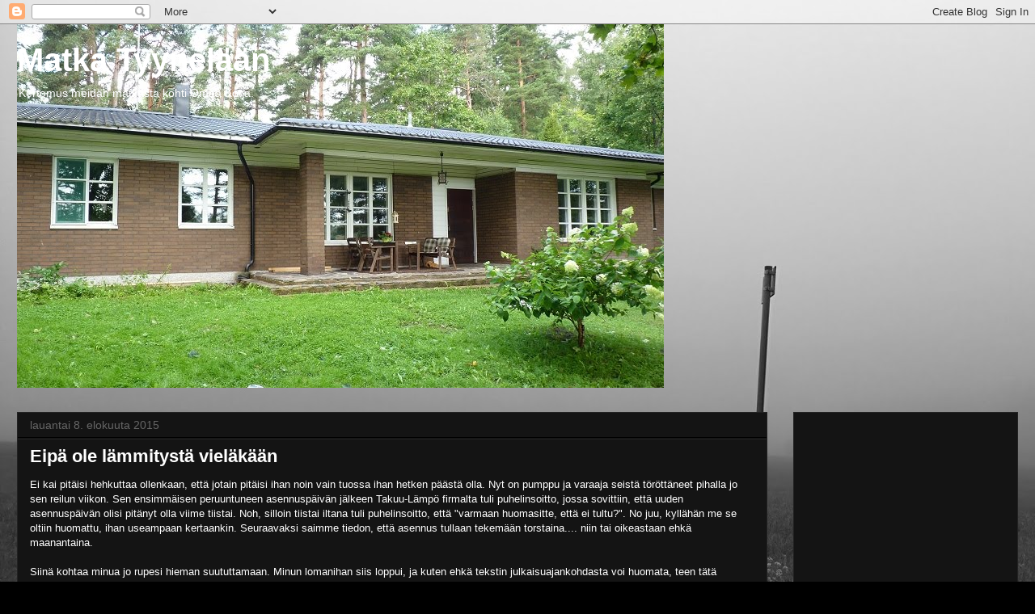

--- FILE ---
content_type: text/html; charset=UTF-8
request_url: https://remppala.blogspot.com/2015/08/eipa-ole-lammitysta-vielakaan.html
body_size: 17552
content:
<!DOCTYPE html>
<html class='v2' dir='ltr' lang='fi'>
<head>
<link href='https://www.blogger.com/static/v1/widgets/335934321-css_bundle_v2.css' rel='stylesheet' type='text/css'/>
<meta content='width=1100' name='viewport'/>
<meta content='text/html; charset=UTF-8' http-equiv='Content-Type'/>
<meta content='blogger' name='generator'/>
<link href='https://remppala.blogspot.com/favicon.ico' rel='icon' type='image/x-icon'/>
<link href='http://remppala.blogspot.com/2015/08/eipa-ole-lammitysta-vielakaan.html' rel='canonical'/>
<link rel="alternate" type="application/atom+xml" title="Matka Tyynelään - Atom" href="https://remppala.blogspot.com/feeds/posts/default" />
<link rel="alternate" type="application/rss+xml" title="Matka Tyynelään - RSS" href="https://remppala.blogspot.com/feeds/posts/default?alt=rss" />
<link rel="service.post" type="application/atom+xml" title="Matka Tyynelään - Atom" href="https://www.blogger.com/feeds/592832589721857951/posts/default" />

<link rel="alternate" type="application/atom+xml" title="Matka Tyynelään - Atom" href="https://remppala.blogspot.com/feeds/5045438350943986587/comments/default" />
<!--Can't find substitution for tag [blog.ieCssRetrofitLinks]-->
<link href='https://blogger.googleusercontent.com/img/b/R29vZ2xl/AVvXsEgfv4jhQ5icyHaT8iJZflbBu2_OP649PM6BKoMqEWn_dKif5yJNXnwE6LQ-Wb6Xxr2mpVCsVIxFtCy57_cukkkSih8TFny0zMIZforB1rwEb6ss8YI7eaGst_nEjNcqYuq_OBLbt1Zd71w/s320/k%25C3%25A4yt%25C3%25A4v%25C3%25A4natura.jpg' rel='image_src'/>
<meta content='http://remppala.blogspot.com/2015/08/eipa-ole-lammitysta-vielakaan.html' property='og:url'/>
<meta content='Eipä ole lämmitystä vieläkään' property='og:title'/>
<meta content='Ei kai pitäisi hehkuttaa ollenkaan, että jotain pitäisi ihan noin vain tuossa ihan hetken päästä olla. Nyt on pumppu ja varaaja seistä töröt...' property='og:description'/>
<meta content='https://blogger.googleusercontent.com/img/b/R29vZ2xl/AVvXsEgfv4jhQ5icyHaT8iJZflbBu2_OP649PM6BKoMqEWn_dKif5yJNXnwE6LQ-Wb6Xxr2mpVCsVIxFtCy57_cukkkSih8TFny0zMIZforB1rwEb6ss8YI7eaGst_nEjNcqYuq_OBLbt1Zd71w/w1200-h630-p-k-no-nu/k%25C3%25A4yt%25C3%25A4v%25C3%25A4natura.jpg' property='og:image'/>
<title>Matka Tyynelään: Eipä ole lämmitystä vieläkään</title>
<style id='page-skin-1' type='text/css'><!--
/*
-----------------------------------------------
Blogger Template Style
Name:     Awesome Inc.
Designer: Tina Chen
URL:      tinachen.org
----------------------------------------------- */
/* Content
----------------------------------------------- */
body {
font: normal normal 13px Arial, Tahoma, Helvetica, FreeSans, sans-serif;
color: #ffffff;
background: #000000 url(//1.bp.blogspot.com/-h-YYWfbQrRI/WhGGoIDh-PI/AAAAAAAAL3E/ug9oXMloeJszDAlt4zh9a5wm5utAhhYGwCK4BGAYYCw/s1600/IMG_20170606_080110.jpg) repeat scroll top left;
}
html body .content-outer {
min-width: 0;
max-width: 100%;
width: 100%;
}
a:link {
text-decoration: none;
color: #888888;
}
a:visited {
text-decoration: none;
color: #444444;
}
a:hover {
text-decoration: underline;
color: #cccccc;
}
.body-fauxcolumn-outer .cap-top {
position: absolute;
z-index: 1;
height: 276px;
width: 100%;
background: transparent none repeat-x scroll top left;
_background-image: none;
}
/* Columns
----------------------------------------------- */
.content-inner {
padding: 0;
}
.header-inner .section {
margin: 0 16px;
}
.tabs-inner .section {
margin: 0 16px;
}
.main-inner {
padding-top: 30px;
}
.main-inner .column-center-inner,
.main-inner .column-left-inner,
.main-inner .column-right-inner {
padding: 0 5px;
}
*+html body .main-inner .column-center-inner {
margin-top: -30px;
}
#layout .main-inner .column-center-inner {
margin-top: 0;
}
/* Header
----------------------------------------------- */
.header-outer {
margin: 0 0 0 0;
background: transparent none repeat scroll 0 0;
}
.Header h1 {
font: normal bold 40px Arial, Tahoma, Helvetica, FreeSans, sans-serif;
color: #ffffff;
text-shadow: 0 0 -1px #000000;
}
.Header h1 a {
color: #ffffff;
}
.Header .description {
font: normal normal 14px Arial, Tahoma, Helvetica, FreeSans, sans-serif;
color: #ffffff;
}
.header-inner .Header .titlewrapper,
.header-inner .Header .descriptionwrapper {
padding-left: 0;
padding-right: 0;
margin-bottom: 0;
}
.header-inner .Header .titlewrapper {
padding-top: 22px;
}
/* Tabs
----------------------------------------------- */
.tabs-outer {
overflow: hidden;
position: relative;
background: #141414 none repeat scroll 0 0;
}
#layout .tabs-outer {
overflow: visible;
}
.tabs-cap-top, .tabs-cap-bottom {
position: absolute;
width: 100%;
border-top: 1px solid #222222;
}
.tabs-cap-bottom {
bottom: 0;
}
.tabs-inner .widget li a {
display: inline-block;
margin: 0;
padding: .6em 1.5em;
font: normal bold 14px Arial, Tahoma, Helvetica, FreeSans, sans-serif;
color: #ffffff;
border-top: 1px solid #222222;
border-bottom: 1px solid #222222;
border-left: 1px solid #222222;
height: 16px;
line-height: 16px;
}
.tabs-inner .widget li:last-child a {
border-right: 1px solid #222222;
}
.tabs-inner .widget li.selected a, .tabs-inner .widget li a:hover {
background: #444444 none repeat-x scroll 0 -100px;
color: #ffffff;
}
/* Headings
----------------------------------------------- */
h2 {
font: normal bold 14px Arial, Tahoma, Helvetica, FreeSans, sans-serif;
color: #ffffff;
}
/* Widgets
----------------------------------------------- */
.main-inner .section {
margin: 0 27px;
padding: 0;
}
.main-inner .column-left-outer,
.main-inner .column-right-outer {
margin-top: 0;
}
#layout .main-inner .column-left-outer,
#layout .main-inner .column-right-outer {
margin-top: 0;
}
.main-inner .column-left-inner,
.main-inner .column-right-inner {
background: transparent none repeat 0 0;
-moz-box-shadow: 0 0 0 rgba(0, 0, 0, .2);
-webkit-box-shadow: 0 0 0 rgba(0, 0, 0, .2);
-goog-ms-box-shadow: 0 0 0 rgba(0, 0, 0, .2);
box-shadow: 0 0 0 rgba(0, 0, 0, .2);
-moz-border-radius: 0;
-webkit-border-radius: 0;
-goog-ms-border-radius: 0;
border-radius: 0;
}
#layout .main-inner .column-left-inner,
#layout .main-inner .column-right-inner {
margin-top: 0;
}
.sidebar .widget {
font: normal normal 14px Arial, Tahoma, Helvetica, FreeSans, sans-serif;
color: #ffffff;
}
.sidebar .widget a:link {
color: #888888;
}
.sidebar .widget a:visited {
color: #444444;
}
.sidebar .widget a:hover {
color: #cccccc;
}
.sidebar .widget h2 {
text-shadow: 0 0 -1px #000000;
}
.main-inner .widget {
background-color: #141414;
border: 1px solid #222222;
padding: 0 15px 15px;
margin: 20px -16px;
-moz-box-shadow: 0 0 0 rgba(0, 0, 0, .2);
-webkit-box-shadow: 0 0 0 rgba(0, 0, 0, .2);
-goog-ms-box-shadow: 0 0 0 rgba(0, 0, 0, .2);
box-shadow: 0 0 0 rgba(0, 0, 0, .2);
-moz-border-radius: 0;
-webkit-border-radius: 0;
-goog-ms-border-radius: 0;
border-radius: 0;
}
.main-inner .widget h2 {
margin: 0 -15px;
padding: .6em 15px .5em;
border-bottom: 1px solid #000000;
}
.footer-inner .widget h2 {
padding: 0 0 .4em;
border-bottom: 1px solid #000000;
}
.main-inner .widget h2 + div, .footer-inner .widget h2 + div {
border-top: 1px solid #222222;
padding-top: 8px;
}
.main-inner .widget .widget-content {
margin: 0 -15px;
padding: 7px 15px 0;
}
.main-inner .widget ul, .main-inner .widget #ArchiveList ul.flat {
margin: -8px -15px 0;
padding: 0;
list-style: none;
}
.main-inner .widget #ArchiveList {
margin: -8px 0 0;
}
.main-inner .widget ul li, .main-inner .widget #ArchiveList ul.flat li {
padding: .5em 15px;
text-indent: 0;
color: #666666;
border-top: 1px solid #222222;
border-bottom: 1px solid #000000;
}
.main-inner .widget #ArchiveList ul li {
padding-top: .25em;
padding-bottom: .25em;
}
.main-inner .widget ul li:first-child, .main-inner .widget #ArchiveList ul.flat li:first-child {
border-top: none;
}
.main-inner .widget ul li:last-child, .main-inner .widget #ArchiveList ul.flat li:last-child {
border-bottom: none;
}
.post-body {
position: relative;
}
.main-inner .widget .post-body ul {
padding: 0 2.5em;
margin: .5em 0;
list-style: disc;
}
.main-inner .widget .post-body ul li {
padding: 0.25em 0;
margin-bottom: .25em;
color: #ffffff;
border: none;
}
.footer-inner .widget ul {
padding: 0;
list-style: none;
}
.widget .zippy {
color: #666666;
}
/* Posts
----------------------------------------------- */
body .main-inner .Blog {
padding: 0;
margin-bottom: 1em;
background-color: transparent;
border: none;
-moz-box-shadow: 0 0 0 rgba(0, 0, 0, 0);
-webkit-box-shadow: 0 0 0 rgba(0, 0, 0, 0);
-goog-ms-box-shadow: 0 0 0 rgba(0, 0, 0, 0);
box-shadow: 0 0 0 rgba(0, 0, 0, 0);
}
.main-inner .section:last-child .Blog:last-child {
padding: 0;
margin-bottom: 1em;
}
.main-inner .widget h2.date-header {
margin: 0 -15px 1px;
padding: 0 0 0 0;
font: normal normal 14px Arial, Tahoma, Helvetica, FreeSans, sans-serif;
color: #666666;
background: transparent none no-repeat scroll top left;
border-top: 0 solid #222222;
border-bottom: 1px solid #000000;
-moz-border-radius-topleft: 0;
-moz-border-radius-topright: 0;
-webkit-border-top-left-radius: 0;
-webkit-border-top-right-radius: 0;
border-top-left-radius: 0;
border-top-right-radius: 0;
position: static;
bottom: 100%;
right: 15px;
text-shadow: 0 0 -1px #000000;
}
.main-inner .widget h2.date-header span {
font: normal normal 14px Arial, Tahoma, Helvetica, FreeSans, sans-serif;
display: block;
padding: .5em 15px;
border-left: 0 solid #222222;
border-right: 0 solid #222222;
}
.date-outer {
position: relative;
margin: 30px 0 20px;
padding: 0 15px;
background-color: #141414;
border: 1px solid #222222;
-moz-box-shadow: 0 0 0 rgba(0, 0, 0, .2);
-webkit-box-shadow: 0 0 0 rgba(0, 0, 0, .2);
-goog-ms-box-shadow: 0 0 0 rgba(0, 0, 0, .2);
box-shadow: 0 0 0 rgba(0, 0, 0, .2);
-moz-border-radius: 0;
-webkit-border-radius: 0;
-goog-ms-border-radius: 0;
border-radius: 0;
}
.date-outer:first-child {
margin-top: 0;
}
.date-outer:last-child {
margin-bottom: 20px;
-moz-border-radius-bottomleft: 0;
-moz-border-radius-bottomright: 0;
-webkit-border-bottom-left-radius: 0;
-webkit-border-bottom-right-radius: 0;
-goog-ms-border-bottom-left-radius: 0;
-goog-ms-border-bottom-right-radius: 0;
border-bottom-left-radius: 0;
border-bottom-right-radius: 0;
}
.date-posts {
margin: 0 -15px;
padding: 0 15px;
clear: both;
}
.post-outer, .inline-ad {
border-top: 1px solid #222222;
margin: 0 -15px;
padding: 15px 15px;
}
.post-outer {
padding-bottom: 10px;
}
.post-outer:first-child {
padding-top: 0;
border-top: none;
}
.post-outer:last-child, .inline-ad:last-child {
border-bottom: none;
}
.post-body {
position: relative;
}
.post-body img {
padding: 8px;
background: #222222;
border: 1px solid transparent;
-moz-box-shadow: 0 0 0 rgba(0, 0, 0, .2);
-webkit-box-shadow: 0 0 0 rgba(0, 0, 0, .2);
box-shadow: 0 0 0 rgba(0, 0, 0, .2);
-moz-border-radius: 0;
-webkit-border-radius: 0;
border-radius: 0;
}
h3.post-title, h4 {
font: normal bold 22px Arial, Tahoma, Helvetica, FreeSans, sans-serif;
color: #ffffff;
}
h3.post-title a {
font: normal bold 22px Arial, Tahoma, Helvetica, FreeSans, sans-serif;
color: #ffffff;
}
h3.post-title a:hover {
color: #cccccc;
text-decoration: underline;
}
.post-header {
margin: 0 0 1em;
}
.post-body {
line-height: 1.4;
}
.post-outer h2 {
color: #ffffff;
}
.post-footer {
margin: 1.5em 0 0;
}
#blog-pager {
padding: 15px;
font-size: 120%;
background-color: #141414;
border: 1px solid #222222;
-moz-box-shadow: 0 0 0 rgba(0, 0, 0, .2);
-webkit-box-shadow: 0 0 0 rgba(0, 0, 0, .2);
-goog-ms-box-shadow: 0 0 0 rgba(0, 0, 0, .2);
box-shadow: 0 0 0 rgba(0, 0, 0, .2);
-moz-border-radius: 0;
-webkit-border-radius: 0;
-goog-ms-border-radius: 0;
border-radius: 0;
-moz-border-radius-topleft: 0;
-moz-border-radius-topright: 0;
-webkit-border-top-left-radius: 0;
-webkit-border-top-right-radius: 0;
-goog-ms-border-top-left-radius: 0;
-goog-ms-border-top-right-radius: 0;
border-top-left-radius: 0;
border-top-right-radius-topright: 0;
margin-top: 1em;
}
.blog-feeds, .post-feeds {
margin: 1em 0;
text-align: center;
color: #ffffff;
}
.blog-feeds a, .post-feeds a {
color: #888888;
}
.blog-feeds a:visited, .post-feeds a:visited {
color: #444444;
}
.blog-feeds a:hover, .post-feeds a:hover {
color: #cccccc;
}
.post-outer .comments {
margin-top: 2em;
}
/* Comments
----------------------------------------------- */
.comments .comments-content .icon.blog-author {
background-repeat: no-repeat;
background-image: url([data-uri]);
}
.comments .comments-content .loadmore a {
border-top: 1px solid #222222;
border-bottom: 1px solid #222222;
}
.comments .continue {
border-top: 2px solid #222222;
}
/* Footer
----------------------------------------------- */
.footer-outer {
margin: -0 0 -1px;
padding: 0 0 0;
color: #ffffff;
overflow: hidden;
}
.footer-fauxborder-left {
border-top: 1px solid #222222;
background: #141414 none repeat scroll 0 0;
-moz-box-shadow: 0 0 0 rgba(0, 0, 0, .2);
-webkit-box-shadow: 0 0 0 rgba(0, 0, 0, .2);
-goog-ms-box-shadow: 0 0 0 rgba(0, 0, 0, .2);
box-shadow: 0 0 0 rgba(0, 0, 0, .2);
margin: 0 -0;
}
/* Mobile
----------------------------------------------- */
body.mobile {
background-size: auto;
}
.mobile .body-fauxcolumn-outer {
background: transparent none repeat scroll top left;
}
*+html body.mobile .main-inner .column-center-inner {
margin-top: 0;
}
.mobile .main-inner .widget {
padding: 0 0 15px;
}
.mobile .main-inner .widget h2 + div,
.mobile .footer-inner .widget h2 + div {
border-top: none;
padding-top: 0;
}
.mobile .footer-inner .widget h2 {
padding: 0.5em 0;
border-bottom: none;
}
.mobile .main-inner .widget .widget-content {
margin: 0;
padding: 7px 0 0;
}
.mobile .main-inner .widget ul,
.mobile .main-inner .widget #ArchiveList ul.flat {
margin: 0 -15px 0;
}
.mobile .main-inner .widget h2.date-header {
right: 0;
}
.mobile .date-header span {
padding: 0.4em 0;
}
.mobile .date-outer:first-child {
margin-bottom: 0;
border: 1px solid #222222;
-moz-border-radius-topleft: 0;
-moz-border-radius-topright: 0;
-webkit-border-top-left-radius: 0;
-webkit-border-top-right-radius: 0;
-goog-ms-border-top-left-radius: 0;
-goog-ms-border-top-right-radius: 0;
border-top-left-radius: 0;
border-top-right-radius: 0;
}
.mobile .date-outer {
border-color: #222222;
border-width: 0 1px 1px;
}
.mobile .date-outer:last-child {
margin-bottom: 0;
}
.mobile .main-inner {
padding: 0;
}
.mobile .header-inner .section {
margin: 0;
}
.mobile .post-outer, .mobile .inline-ad {
padding: 5px 0;
}
.mobile .tabs-inner .section {
margin: 0 10px;
}
.mobile .main-inner .widget h2 {
margin: 0;
padding: 0;
}
.mobile .main-inner .widget h2.date-header span {
padding: 0;
}
.mobile .main-inner .widget .widget-content {
margin: 0;
padding: 7px 0 0;
}
.mobile #blog-pager {
border: 1px solid transparent;
background: #141414 none repeat scroll 0 0;
}
.mobile .main-inner .column-left-inner,
.mobile .main-inner .column-right-inner {
background: transparent none repeat 0 0;
-moz-box-shadow: none;
-webkit-box-shadow: none;
-goog-ms-box-shadow: none;
box-shadow: none;
}
.mobile .date-posts {
margin: 0;
padding: 0;
}
.mobile .footer-fauxborder-left {
margin: 0;
border-top: inherit;
}
.mobile .main-inner .section:last-child .Blog:last-child {
margin-bottom: 0;
}
.mobile-index-contents {
color: #ffffff;
}
.mobile .mobile-link-button {
background: #888888 none repeat scroll 0 0;
}
.mobile-link-button a:link, .mobile-link-button a:visited {
color: #ffffff;
}
.mobile .tabs-inner .PageList .widget-content {
background: transparent;
border-top: 1px solid;
border-color: #222222;
color: #ffffff;
}
.mobile .tabs-inner .PageList .widget-content .pagelist-arrow {
border-left: 1px solid #222222;
}

--></style>
<style id='template-skin-1' type='text/css'><!--
body {
min-width: 1270px;
}
.content-outer, .content-fauxcolumn-outer, .region-inner {
min-width: 1270px;
max-width: 1270px;
_width: 1270px;
}
.main-inner .columns {
padding-left: 0;
padding-right: 310px;
}
.main-inner .fauxcolumn-center-outer {
left: 0;
right: 310px;
/* IE6 does not respect left and right together */
_width: expression(this.parentNode.offsetWidth -
parseInt("0") -
parseInt("310px") + 'px');
}
.main-inner .fauxcolumn-left-outer {
width: 0;
}
.main-inner .fauxcolumn-right-outer {
width: 310px;
}
.main-inner .column-left-outer {
width: 0;
right: 100%;
margin-left: -0;
}
.main-inner .column-right-outer {
width: 310px;
margin-right: -310px;
}
#layout {
min-width: 0;
}
#layout .content-outer {
min-width: 0;
width: 800px;
}
#layout .region-inner {
min-width: 0;
width: auto;
}
body#layout div.add_widget {
padding: 8px;
}
body#layout div.add_widget a {
margin-left: 32px;
}
--></style>
<style>
    body {background-image:url(\/\/1.bp.blogspot.com\/-h-YYWfbQrRI\/WhGGoIDh-PI\/AAAAAAAAL3E\/ug9oXMloeJszDAlt4zh9a5wm5utAhhYGwCK4BGAYYCw\/s1600\/IMG_20170606_080110.jpg);}
    
@media (max-width: 200px) { body {background-image:url(\/\/1.bp.blogspot.com\/-h-YYWfbQrRI\/WhGGoIDh-PI\/AAAAAAAAL3E\/ug9oXMloeJszDAlt4zh9a5wm5utAhhYGwCK4BGAYYCw\/w200\/IMG_20170606_080110.jpg);}}
@media (max-width: 400px) and (min-width: 201px) { body {background-image:url(\/\/1.bp.blogspot.com\/-h-YYWfbQrRI\/WhGGoIDh-PI\/AAAAAAAAL3E\/ug9oXMloeJszDAlt4zh9a5wm5utAhhYGwCK4BGAYYCw\/w400\/IMG_20170606_080110.jpg);}}
@media (max-width: 800px) and (min-width: 401px) { body {background-image:url(\/\/1.bp.blogspot.com\/-h-YYWfbQrRI\/WhGGoIDh-PI\/AAAAAAAAL3E\/ug9oXMloeJszDAlt4zh9a5wm5utAhhYGwCK4BGAYYCw\/w800\/IMG_20170606_080110.jpg);}}
@media (max-width: 1200px) and (min-width: 801px) { body {background-image:url(\/\/1.bp.blogspot.com\/-h-YYWfbQrRI\/WhGGoIDh-PI\/AAAAAAAAL3E\/ug9oXMloeJszDAlt4zh9a5wm5utAhhYGwCK4BGAYYCw\/w1200\/IMG_20170606_080110.jpg);}}
/* Last tag covers anything over one higher than the previous max-size cap. */
@media (min-width: 1201px) { body {background-image:url(\/\/1.bp.blogspot.com\/-h-YYWfbQrRI\/WhGGoIDh-PI\/AAAAAAAAL3E\/ug9oXMloeJszDAlt4zh9a5wm5utAhhYGwCK4BGAYYCw\/w1600\/IMG_20170606_080110.jpg);}}
  </style>
<link href='https://www.blogger.com/dyn-css/authorization.css?targetBlogID=592832589721857951&amp;zx=0278835e-dd3a-460f-a917-ecf60c3818bd' media='none' onload='if(media!=&#39;all&#39;)media=&#39;all&#39;' rel='stylesheet'/><noscript><link href='https://www.blogger.com/dyn-css/authorization.css?targetBlogID=592832589721857951&amp;zx=0278835e-dd3a-460f-a917-ecf60c3818bd' rel='stylesheet'/></noscript>
<meta name='google-adsense-platform-account' content='ca-host-pub-1556223355139109'/>
<meta name='google-adsense-platform-domain' content='blogspot.com'/>

<!-- data-ad-client=ca-pub-9953416467164505 -->

</head>
<body class='loading variant-dark'>
<div class='navbar section' id='navbar' name='Navigointipalkki'><div class='widget Navbar' data-version='1' id='Navbar1'><script type="text/javascript">
    function setAttributeOnload(object, attribute, val) {
      if(window.addEventListener) {
        window.addEventListener('load',
          function(){ object[attribute] = val; }, false);
      } else {
        window.attachEvent('onload', function(){ object[attribute] = val; });
      }
    }
  </script>
<div id="navbar-iframe-container"></div>
<script type="text/javascript" src="https://apis.google.com/js/platform.js"></script>
<script type="text/javascript">
      gapi.load("gapi.iframes:gapi.iframes.style.bubble", function() {
        if (gapi.iframes && gapi.iframes.getContext) {
          gapi.iframes.getContext().openChild({
              url: 'https://www.blogger.com/navbar/592832589721857951?po\x3d5045438350943986587\x26origin\x3dhttps://remppala.blogspot.com',
              where: document.getElementById("navbar-iframe-container"),
              id: "navbar-iframe"
          });
        }
      });
    </script><script type="text/javascript">
(function() {
var script = document.createElement('script');
script.type = 'text/javascript';
script.src = '//pagead2.googlesyndication.com/pagead/js/google_top_exp.js';
var head = document.getElementsByTagName('head')[0];
if (head) {
head.appendChild(script);
}})();
</script>
</div></div>
<div class='body-fauxcolumns'>
<div class='fauxcolumn-outer body-fauxcolumn-outer'>
<div class='cap-top'>
<div class='cap-left'></div>
<div class='cap-right'></div>
</div>
<div class='fauxborder-left'>
<div class='fauxborder-right'></div>
<div class='fauxcolumn-inner'>
</div>
</div>
<div class='cap-bottom'>
<div class='cap-left'></div>
<div class='cap-right'></div>
</div>
</div>
</div>
<div class='content'>
<div class='content-fauxcolumns'>
<div class='fauxcolumn-outer content-fauxcolumn-outer'>
<div class='cap-top'>
<div class='cap-left'></div>
<div class='cap-right'></div>
</div>
<div class='fauxborder-left'>
<div class='fauxborder-right'></div>
<div class='fauxcolumn-inner'>
</div>
</div>
<div class='cap-bottom'>
<div class='cap-left'></div>
<div class='cap-right'></div>
</div>
</div>
</div>
<div class='content-outer'>
<div class='content-cap-top cap-top'>
<div class='cap-left'></div>
<div class='cap-right'></div>
</div>
<div class='fauxborder-left content-fauxborder-left'>
<div class='fauxborder-right content-fauxborder-right'></div>
<div class='content-inner'>
<header>
<div class='header-outer'>
<div class='header-cap-top cap-top'>
<div class='cap-left'></div>
<div class='cap-right'></div>
</div>
<div class='fauxborder-left header-fauxborder-left'>
<div class='fauxborder-right header-fauxborder-right'></div>
<div class='region-inner header-inner'>
<div class='header section' id='header' name='Otsikko'><div class='widget Header' data-version='1' id='Header1'>
<div id='header-inner' style='background-image: url("https://blogger.googleusercontent.com/img/b/R29vZ2xl/AVvXsEixnxbA7EoStdM-Talr_unnyst3vFdLCpQy9DjqjmBMHwDReP5JsCTGRHC4qo20xx14e1LRWoIOyXuBQtlCARMy8HCw64GZL9cZtVVLyWCMUSyCmwCsnKL8u4x-F4YMmwhF4-cQBLpycUw/s1600/P1060928.JPG"); background-position: left; width: 800px; min-height: 450px; _height: 450px; background-repeat: no-repeat; '>
<div class='titlewrapper' style='background: transparent'>
<h1 class='title' style='background: transparent; border-width: 0px'>
<a href='https://remppala.blogspot.com/'>
Matka Tyynelään
</a>
</h1>
</div>
<div class='descriptionwrapper'>
<p class='description'><span>Kertomus meidän matkasta kohti Omaa Kotia.</span></p>
</div>
</div>
</div></div>
</div>
</div>
<div class='header-cap-bottom cap-bottom'>
<div class='cap-left'></div>
<div class='cap-right'></div>
</div>
</div>
</header>
<div class='tabs-outer'>
<div class='tabs-cap-top cap-top'>
<div class='cap-left'></div>
<div class='cap-right'></div>
</div>
<div class='fauxborder-left tabs-fauxborder-left'>
<div class='fauxborder-right tabs-fauxborder-right'></div>
<div class='region-inner tabs-inner'>
<div class='tabs no-items section' id='crosscol' name='Kaikki sarakkeet'></div>
<div class='tabs no-items section' id='crosscol-overflow' name='Cross-Column 2'></div>
</div>
</div>
<div class='tabs-cap-bottom cap-bottom'>
<div class='cap-left'></div>
<div class='cap-right'></div>
</div>
</div>
<div class='main-outer'>
<div class='main-cap-top cap-top'>
<div class='cap-left'></div>
<div class='cap-right'></div>
</div>
<div class='fauxborder-left main-fauxborder-left'>
<div class='fauxborder-right main-fauxborder-right'></div>
<div class='region-inner main-inner'>
<div class='columns fauxcolumns'>
<div class='fauxcolumn-outer fauxcolumn-center-outer'>
<div class='cap-top'>
<div class='cap-left'></div>
<div class='cap-right'></div>
</div>
<div class='fauxborder-left'>
<div class='fauxborder-right'></div>
<div class='fauxcolumn-inner'>
</div>
</div>
<div class='cap-bottom'>
<div class='cap-left'></div>
<div class='cap-right'></div>
</div>
</div>
<div class='fauxcolumn-outer fauxcolumn-left-outer'>
<div class='cap-top'>
<div class='cap-left'></div>
<div class='cap-right'></div>
</div>
<div class='fauxborder-left'>
<div class='fauxborder-right'></div>
<div class='fauxcolumn-inner'>
</div>
</div>
<div class='cap-bottom'>
<div class='cap-left'></div>
<div class='cap-right'></div>
</div>
</div>
<div class='fauxcolumn-outer fauxcolumn-right-outer'>
<div class='cap-top'>
<div class='cap-left'></div>
<div class='cap-right'></div>
</div>
<div class='fauxborder-left'>
<div class='fauxborder-right'></div>
<div class='fauxcolumn-inner'>
</div>
</div>
<div class='cap-bottom'>
<div class='cap-left'></div>
<div class='cap-right'></div>
</div>
</div>
<!-- corrects IE6 width calculation -->
<div class='columns-inner'>
<div class='column-center-outer'>
<div class='column-center-inner'>
<div class='main section' id='main' name='Ensisijainen'><div class='widget Blog' data-version='1' id='Blog1'>
<div class='blog-posts hfeed'>

          <div class="date-outer">
        
<h2 class='date-header'><span>lauantai 8. elokuuta 2015</span></h2>

          <div class="date-posts">
        
<div class='post-outer'>
<div class='post hentry uncustomized-post-template' itemprop='blogPost' itemscope='itemscope' itemtype='http://schema.org/BlogPosting'>
<meta content='https://blogger.googleusercontent.com/img/b/R29vZ2xl/AVvXsEgfv4jhQ5icyHaT8iJZflbBu2_OP649PM6BKoMqEWn_dKif5yJNXnwE6LQ-Wb6Xxr2mpVCsVIxFtCy57_cukkkSih8TFny0zMIZforB1rwEb6ss8YI7eaGst_nEjNcqYuq_OBLbt1Zd71w/s320/k%25C3%25A4yt%25C3%25A4v%25C3%25A4natura.jpg' itemprop='image_url'/>
<meta content='592832589721857951' itemprop='blogId'/>
<meta content='5045438350943986587' itemprop='postId'/>
<a name='5045438350943986587'></a>
<h3 class='post-title entry-title' itemprop='name'>
Eipä ole lämmitystä vieläkään
</h3>
<div class='post-header'>
<div class='post-header-line-1'></div>
</div>
<div class='post-body entry-content' id='post-body-5045438350943986587' itemprop='description articleBody'>
Ei kai pitäisi hehkuttaa ollenkaan, että jotain pitäisi ihan noin vain tuossa ihan hetken päästä olla. Nyt on pumppu ja varaaja seistä töröttäneet pihalla jo sen reilun viikon. Sen ensimmäisen peruuntuneen asennuspäivän jälkeen Takuu-Lämpö firmalta tuli puhelinsoitto, jossa sovittiin, että uuden asennuspäivän olisi pitänyt olla viime tiistai. Noh, silloin tiistai iltana tuli puhelinsoitto, että "varmaan huomasitte, että ei tultu?". No juu, kyllähän me se oltiin huomattu, ihan useampaan kertaankin. Seuraavaksi saimme tiedon, että asennus tullaan tekemään torstaina.... niin tai oikeastaan ehkä maanantaina.<br />
<br />
Siinä kohtaa minua jo rupesi hieman suututtamaan. Minun lomanihan siis loppui, ja kuten ehkä tekstin julkaisuajankohdasta voi huomata, teen tätä päivitystä yövuorossa. Pikkuisen väsyttää, eikä ihan hirveästi ole hommia, joten ajattelin pitää itseäni hereillä tarinoimalla tänne.<br />
<br />
Mutta tosiaan se luvattu torstaikin sitten tuli ja meni. Ja meni muuten ihan ilman pumpun asennusta. Tällä hetkellä on sitten minun pikku purkauksen jälkeen luvattu, että pumpun ja varaajan asennus alkaa maanantaina 10.8 klo 9. Muuten tietysti ihan kiva, mutta kun silloin maanantai aamuna minä olen päässyt töistä klo 7.15 ja pitäisi nukkuakin, että jaksaa vielä kaksi seuraavaakin yötä valvoa, viisi yötä kun tällä kertaa pitäisi kaiken kaikkiaan jaksaa hereillä kukkua.<br />
<br />
No onneksi minä pääsen Karon sohvalle nukkumaan, ainakin muutamaksi tunniksi, jos sitten kotona saisi ennen töihin lähtöä vielä pienet torkut otettua. Tuskinpa nuo asentajat siellä ihan iltaan saakka kuitenkaan viihtyvät. Saa nähdä vaan, miten koirat silloin yksin kotona pärjäävät, kun vierasta porukkaa lappaa pihan täydeltä.<br />
<br />
On meillä kuitenkin jotain taas tapahtunutkin. Minä ihan yllättäen olen jatkanut maalausurakkaa. Käsittelyyn on päässyt makuuhuoneisiin vievä käytävä, Artun huoneen, joka siis ei itseasiassa enää olekaan Artun huone, vaan onkin se Miron/vierashuone, mutta siis siinä huoneessa olevat käytävään olevien ikkunoiden karmit ja olenpa maalaillut olohuoneen tummia seiniäkin, kun ne ei ole meidän "keittiön" takana piilossa. Tosin kyllä Tero auttoi minua olohuoneen seinien kanssa.<br />
<br />
Alla kuvissa käytävä maalauksen jälkeen. On ollut hauska huomata, miten eri värisiltä seinät näyttävät erilaisissa valaistuksissa. Tuon käytävän kanssa otettiin aika iso riski, koska joissain valaistuksissa sävy näytti miltei keltaiselta. Tuota väriä kuitenkin tulee olemaan koko sisääntuloaula ja tuo makuuhuoneisiin vievä käytävä. Sävyn nimi on "seljankukka" ja se valittiin juuri siksi, että oli valo mikä tahansa, sävy näyttää aina valoisalta ja koska noihin tiloihin luonnonvaloa tulee aina vain jostain mutkan kautta piti löytää väri, joka itsessään jo valaisee tilaa. Ja riski kannatti. Noissa kuvissa vasemman puoleinen on otettu ilman salamaa ja oikealla salaman kanssa. Ero sävyssä on aika huikea, mutta silti molemmissa kuvissa näkyy se valoisuus, mitä väriltä haluttiin.<br />
<br />
<div class="separator" style="clear: both; text-align: center;">
<a href="https://blogger.googleusercontent.com/img/b/R29vZ2xl/AVvXsEgfv4jhQ5icyHaT8iJZflbBu2_OP649PM6BKoMqEWn_dKif5yJNXnwE6LQ-Wb6Xxr2mpVCsVIxFtCy57_cukkkSih8TFny0zMIZforB1rwEb6ss8YI7eaGst_nEjNcqYuq_OBLbt1Zd71w/s1600/k%25C3%25A4yt%25C3%25A4v%25C3%25A4natura.jpg" imageanchor="1" style="margin-left: 1em; margin-right: 1em;"><img border="0" height="320" src="https://blogger.googleusercontent.com/img/b/R29vZ2xl/AVvXsEgfv4jhQ5icyHaT8iJZflbBu2_OP649PM6BKoMqEWn_dKif5yJNXnwE6LQ-Wb6Xxr2mpVCsVIxFtCy57_cukkkSih8TFny0zMIZforB1rwEb6ss8YI7eaGst_nEjNcqYuq_OBLbt1Zd71w/s320/k%25C3%25A4yt%25C3%25A4v%25C3%25A4natura.jpg" width="180" /></a><a href="https://blogger.googleusercontent.com/img/b/R29vZ2xl/AVvXsEhOz16HP2monRKgHJS56c9qFyJadcakvemdO2e2ee3gmpQaOJaLo5UXchsw2xSHhN3AUEFnZkCYqILSg29_YiH6kBFadj4u8ishyphenhyphenaPsAuW_UX_tU9uQBcPxp6pWUVipGZ2hxX_pNtgq7LU/s1600/k%25C3%25A4yt%25C3%25A4v%25C3%25A4salama.jpg" imageanchor="1" style="margin-left: 1em; margin-right: 1em;"><img border="0" height="320" src="https://blogger.googleusercontent.com/img/b/R29vZ2xl/AVvXsEhOz16HP2monRKgHJS56c9qFyJadcakvemdO2e2ee3gmpQaOJaLo5UXchsw2xSHhN3AUEFnZkCYqILSg29_YiH6kBFadj4u8ishyphenhyphenaPsAuW_UX_tU9uQBcPxp6pWUVipGZ2hxX_pNtgq7LU/s320/k%25C3%25A4yt%25C3%25A4v%25C3%25A4salama.jpg" width="180" /></a></div>
<div class="separator" style="clear: both; text-align: center;">
<br /></div>
<div class="separator" style="clear: both; text-align: center;">
<br /></div>
<div class="separator" style="clear: both; text-align: left;">
Arttu kävi meillä myös kyläilemässä. Iso osa ajasta meni syödessä ja jutellessa, mutta kyllä hommiakin tehtiin. Minä jatkoi maalausta ja Tero ja Arttu aloittivat kodinhoitohuoneen katon laittamisen. Katton laitetaan paneeli, koska uudet sähköjohdot voivat sitten rauhassa kiemurella siellä alla.</div>
<div class="separator" style="clear: both; text-align: left;">
<br /></div>
<div class="separator" style="clear: both; text-align: center;">
<a href="https://blogger.googleusercontent.com/img/b/R29vZ2xl/AVvXsEhQ5ynOYZH_ukGe06kfHj16YcPdI5VkvL-_CkkSTzieW6cHF2QqFQMawK6FKjhMAE6mawTUQDuoQBfXmqy0X-hX8FemSZzbFjhrBTeoGPIMc3R6GKDIJTsnaVmX_Tv0IjNY7a_CSeqO91c/s1600/katto.jpg" imageanchor="1" style="margin-left: 1em; margin-right: 1em;"><img border="0" height="225" src="https://blogger.googleusercontent.com/img/b/R29vZ2xl/AVvXsEhQ5ynOYZH_ukGe06kfHj16YcPdI5VkvL-_CkkSTzieW6cHF2QqFQMawK6FKjhMAE6mawTUQDuoQBfXmqy0X-hX8FemSZzbFjhrBTeoGPIMc3R6GKDIJTsnaVmX_Tv0IjNY7a_CSeqO91c/s400/katto.jpg" width="400" /></a></div>
<div class="separator" style="clear: both; text-align: center;">
<br /></div>
<div class="separator" style="clear: both; text-align: left;">
<br /></div>
<div class="separator" style="clear: both; text-align: left;">
Samalla kyläily reissulla Arttu antoi lopullisen hyväksynnän huoneensa seinien väreille ja myös minun ihan hatusta vetämälle idealle maalata sisäikkunoiden karmit samalla, tumman harmaalla värillä, kuin mitä tehosteseinäkin on. Hienot tuli, vaikka jälleen kerran itse sanonkin.</div>
<div class="separator" style="clear: both; text-align: left;">
<br /></div>
<div class="separator" style="clear: both; text-align: center;">
<a href="https://blogger.googleusercontent.com/img/b/R29vZ2xl/AVvXsEijIyFUHnvSCjVPpxKdvDZ90AJhmcJ1dFPERA_3xlIC_biBtgCjj5_an3lNObeAIDDA8JyYQwQG1kYPvVDYYZM0sM-WTDj64uXSH8AwrSSiobup-h1hYDEdNnxS-fo_HZStN8E47GuoP3Y/s1600/sis%25C3%25A4ikkunat.jpg" imageanchor="1" style="margin-left: 1em; margin-right: 1em;"><img border="0" height="225" src="https://blogger.googleusercontent.com/img/b/R29vZ2xl/AVvXsEijIyFUHnvSCjVPpxKdvDZ90AJhmcJ1dFPERA_3xlIC_biBtgCjj5_an3lNObeAIDDA8JyYQwQG1kYPvVDYYZM0sM-WTDj64uXSH8AwrSSiobup-h1hYDEdNnxS-fo_HZStN8E47GuoP3Y/s400/sis%25C3%25A4ikkunat.jpg" width="400" /></a></div>
<div class="separator" style="clear: both; text-align: center;">
<br /></div>
<div class="separator" style="clear: both; text-align: center;">
<br /></div>
<div class="separator" style="clear: both; text-align: left;">
Mutta vaikka Arttu väreistä pitikin, meni huone silti vaihtoon. Arttu päätti sittenkin valita omakseen toisen makuuhuoneen, koska se on ihan reilusti suurempi kuin tämä huone, minkä Arttu alunperin valitsi. Ja mikäpä siinä, kyllähän mieltä voi muuttaa ihan rauhassa. Toinen makuuhuonehan on sävyiltään miltei sama. Tehosteseinä on vain ihan pikkuisen vaaleampi. Siinä huoneesta oli aikaisemmassa päivityksessä se kenollaan oleva kuva.&nbsp;</div>
<div class="separator" style="clear: both; text-align: left;">
<br /></div>
<div class="separator" style="clear: both; text-align: left;">
Tero harrasti myös facebook-shoppailua, ja osti sieltä "Purkutavarakirppis" - ryhmän kautta meille 14 neliötä valkolakattua tammiparkettia, joka tullaan laittamaan Artun uudestaan valittuun huoneeseen. Parketti oli käytettyä, mutta aivan käypäsen näköistä. Siinäpä sitä on vino pino.</div>
<div class="separator" style="clear: both; text-align: left;">
<br /></div>
<div class="separator" style="clear: both; text-align: center;">
<a href="https://blogger.googleusercontent.com/img/b/R29vZ2xl/AVvXsEiRqAtJqqBnp7Vj8XAtnmh5EG1orW-XNk5PBkDSMRz6We1Mpz8v3LcIYJb9qnI-L3Q3gFoZxopqKqqE198rIG2RxlbB4TyQD3ztMnmNI7uTt065yJWv6P9o6fzII4SP_UmYIMueqlaL2tw/s1600/parketti.jpg" imageanchor="1" style="margin-left: 1em; margin-right: 1em;"><img border="0" height="225" src="https://blogger.googleusercontent.com/img/b/R29vZ2xl/AVvXsEiRqAtJqqBnp7Vj8XAtnmh5EG1orW-XNk5PBkDSMRz6We1Mpz8v3LcIYJb9qnI-L3Q3gFoZxopqKqqE198rIG2RxlbB4TyQD3ztMnmNI7uTt065yJWv6P9o6fzII4SP_UmYIMueqlaL2tw/s400/parketti.jpg" width="400" /></a></div>
<div class="separator" style="clear: both; text-align: center;">
<br /></div>
<div class="separator" style="clear: both; text-align: left;">
Meidän makuuhuoneeseen tulee sitten joskus melko tumma parketti ja noihin kahteen muuhun makuuhuoneeseen tulee vaaleat lattiat. Artulle tulee siis tuo parketti ja pienempään huoneeseen tulee laminaatti, joka on jotakuinkin saman näköinen kuin tuo parketti. Kävimme sen jo Byggmaxista tilaamassa ja ensi viikolla se käydään sieltä hakemassa. Kuvaa laminaatista sitten seuraavassa päivityksessä.&nbsp;</div>
<div class="separator" style="clear: both; text-align: left;">
<br /></div>
<div class="separator" style="clear: both; text-align: left;">
Olohuonettakin on kahden seinän verran maalattu. Tuosta kuvasta ei kyllä saa oikeaa kuvaa seinän väristä. Sävyn nimi on "vulkaniitti". Väri on hieman tummempi, kuin mitä tummien seinien sävy kirjastossa on. Myös vaaleampien seinien sävy olohuoneessa tulee olemaan ihan hiukan tummempi kuin kirjastossa, mutta silti tunnelmaltaa huoneet tulevat olemaan melko samankaltaisia.</div>
<br />
<div class="separator" style="clear: both; text-align: center;">
<a href="https://blogger.googleusercontent.com/img/b/R29vZ2xl/AVvXsEheTkbnfBW9fHwHbRkEQjHujtsSKu7Fv6dnsrgXvhfBYWYVBXEUZYzO9Ic-tlatNtcqK70sd0SWMUW1qEZpYMKCHZrTNM6A-oJw5cJozTEqrD44O6TQ2UzTq0v1RiT3UlF3bDJr_qR8pHI/s1600/olohuone.jpg" imageanchor="1" style="margin-left: 1em; margin-right: 1em;"><img border="0" height="400" src="https://blogger.googleusercontent.com/img/b/R29vZ2xl/AVvXsEheTkbnfBW9fHwHbRkEQjHujtsSKu7Fv6dnsrgXvhfBYWYVBXEUZYzO9Ic-tlatNtcqK70sd0SWMUW1qEZpYMKCHZrTNM6A-oJw5cJozTEqrD44O6TQ2UzTq0v1RiT3UlF3bDJr_qR8pHI/s400/olohuone.jpg" width="225" /></a></div>
<div class="separator" style="clear: both; text-align: center;">
<br /></div>
<div class="separator" style="clear: both; text-align: center;">
<br /></div>
<div class="separator" style="clear: both; text-align: left;">
Keittiön uuniakin on tehty pikkuisen eteenpäin. Jossain kohtaa oli puhetta, että uusi olisi valmistunut jo ennen näitä minun yövuoroja, mutta takkatiimille tuli välillä muuta puuhaa ja niinpä takan teko keskeytyi muutamaksi päiväksi. Niiden päivien aikana minä sain vihdoin kaikki keittiön ikkunankarmit maalattua, mutta kuvaa ei tullut otettua, sen verran raksatyylinen keittiö nyt tällä hetkellä on. Mutta ei uunin valmistumiseen kuitenkaan enää montaa päivää mene. Takkaosuus on jo valmis ja leivinuunikin on ihan kohta jo luukkua myöten valmiina.</div>
<div class="separator" style="clear: both; text-align: left;">
<br /></div>
<div class="separator" style="clear: both; text-align: center;">
<a href="https://blogger.googleusercontent.com/img/b/R29vZ2xl/AVvXsEjcwokvIXuytAQQGgkEO_AvMGJIWrJXUhdY9GWqMbLhsAskeEtMcAOGz6mnl3j1foshCft6oaZWC37rHlBxNzolYBF6e5T6Dgpg8zzTBwHcnJatIgtKy-EnaiANBTmcIK7-sE0OMLVFQEY/s1600/uuni.jpg" imageanchor="1" style="margin-left: 1em; margin-right: 1em;"><img border="0" height="400" src="https://blogger.googleusercontent.com/img/b/R29vZ2xl/AVvXsEjcwokvIXuytAQQGgkEO_AvMGJIWrJXUhdY9GWqMbLhsAskeEtMcAOGz6mnl3j1foshCft6oaZWC37rHlBxNzolYBF6e5T6Dgpg8zzTBwHcnJatIgtKy-EnaiANBTmcIK7-sE0OMLVFQEY/s400/uuni.jpg" width="225" /></a></div>
<div class="separator" style="clear: both; text-align: center;">
<br /></div>
<div class="separator" style="clear: both; text-align: center;">
<br /></div>
<div class="separator" style="clear: both; text-align: left;">
Tänään, tai siis oikeammin eilen, kun nyt jo lauantai aamuyötä tässä elelen, kävimme Teron kanssa vähän shoppaamassa. Samalla käytiin viemässä Ramirenttiin takaisin sieltä vuokrattuna ollut kosteudenkerääjä. Vaikka ihan asiansa kone teki, kun huristeli kolme viikkoa yötä päivää, mutta kyllä lompakkokin oheni taas aika usean satalappusen verran. Huh huh, kyllä kaikki maksaa maltaita! Koneen palautusreissulla siis kävimme ostamassa K-Raudasta meille myös jäteastian, josta en tullut otettua kuvaa, vaikka varsin hieno vihreän värinen 240 litran jäteastia se onkin. Tyhjentämäänkin se tullaan ensimmäisen kerran jo viikon päästä!</div>
<div class="separator" style="clear: both; text-align: left;">
<br /></div>
<div class="separator" style="clear: both; text-align: left;">
Kävimme myös siellä Byggmaxissa, josta siis varasimme laminaattia, jota tulee vielä ensi viikolla yksi lavallinen, mistä meille muutama paketti riitti, ennen kuin malli poistuu valikoimasta. Mukaan tarttui myös laminaatin, parketin ja vinyylikorkin alle laitettavaa alusmuovia muutama rulla. Nyt enää tosiaan puuttuu se, että saadaan pumppu ja varaaja paikoilleen, että saadaan lämpö lattiaan. Pari päivää lämpimän veden kierrettyä putkistossa voidaan ruveta asentamaan lattioita!&nbsp;</div>
<div class="separator" style="clear: both; text-align: left;">
<br /></div>
<div class="separator" style="clear: both; text-align: center;">
<a href="https://blogger.googleusercontent.com/img/b/R29vZ2xl/AVvXsEiYzytAHSG-LViTAVE4IwM3InFN9GjJcAEItaWZHJziw5aTmzvU9cNqIXM5E4SGdeLeOAXyNF_8eX1koZnxdhwGddAXZyANIcJ7O5Y73B2qwfVn5_xBZCc9lbeYBkxCx6RUvA4EfSHpLlc/s1600/alusmuovit.jpg" imageanchor="1" style="margin-left: 1em; margin-right: 1em;"><img border="0" height="400" src="https://blogger.googleusercontent.com/img/b/R29vZ2xl/AVvXsEiYzytAHSG-LViTAVE4IwM3InFN9GjJcAEItaWZHJziw5aTmzvU9cNqIXM5E4SGdeLeOAXyNF_8eX1koZnxdhwGddAXZyANIcJ7O5Y73B2qwfVn5_xBZCc9lbeYBkxCx6RUvA4EfSHpLlc/s400/alusmuovit.jpg" width="225" /></a></div>
<div class="separator" style="clear: both; text-align: center;">
<br /></div>
<div class="separator" style="clear: both; text-align: center;">
<br /></div>
<div class="separator" style="clear: both; text-align: left;">
Shoppailureissulla kävimme myös HongKongissa, missä yhdellä aikaisemmalla reissulla sain idean laittaa ainakin kirjastoon ja olohuoneeseen kattolistan sijasta sisalköyttä, kun sellaista silmiin honkkarissa osui. Nyt matkaan tarttui 24 mm ja 8 mm paksuista köyttä. 24 mm laitetaan kattolistan tilalle ja 8 mm laitetaan kirjaston ja olohuoneen kaariovien pieliin, kun uusien kipsilevyjen reunat ja maalausten rajat on jonnekin piiloon saatava. Kuvaan pääsi naulapakettikin edustaman.</div>
<div class="separator" style="clear: both; text-align: left;">
<br /></div>
<div class="separator" style="clear: both; text-align: center;">
<a href="https://blogger.googleusercontent.com/img/b/R29vZ2xl/AVvXsEhocBUuHVv29nR1Eu2nlH1udqZ-QVRCNvuPfLbbVJZCPmHmZqUdvvajyP1WYuJMm60AfzF-FDI4xEWuTvwIZdaGHvAJ5KusoohrDjbSh10nvSDZq2JqTfMjqethoappz0Bt-if9yVb7TIs/s1600/k%25C3%25B6ydet.jpg" imageanchor="1" style="margin-left: 1em; margin-right: 1em;"><img border="0" height="225" src="https://blogger.googleusercontent.com/img/b/R29vZ2xl/AVvXsEhocBUuHVv29nR1Eu2nlH1udqZ-QVRCNvuPfLbbVJZCPmHmZqUdvvajyP1WYuJMm60AfzF-FDI4xEWuTvwIZdaGHvAJ5KusoohrDjbSh10nvSDZq2JqTfMjqethoappz0Bt-if9yVb7TIs/s400/k%25C3%25B6ydet.jpg" width="400" /></a></div>
<div class="separator" style="clear: both; text-align: left;">
<br /></div>
<div class="separator" style="clear: both; text-align: left;">
<br /></div>
<div class="separator" style="clear: both; text-align: left;">
Ennen töihin lähtöä pyysin Teroa ihan äkkiä vaan laittamaan näön vuoksi kirjastoon köyttä jo paikoilleen, että nähdään tuleeko siitä niin hyvä, kun mitä minä mielessäni ajattelin. Ja kyllähän siitä tuli!</div>
<div class="separator" style="clear: both; text-align: left;">
<br /></div>
<div class="separator" style="clear: both; text-align: center;">
<a href="https://blogger.googleusercontent.com/img/b/R29vZ2xl/AVvXsEjHFGieHVmIoS2vnpXamREmCcuIDJb9aRxzu4o3rXZGePPsQTI16GiS71Uv8Fl5kb51IW2UGNCqmZKLUdy1ibNJe5xyb3G7YqlM0Py1Fo3OhrzfHnzkkQu3TPhMe_uj-apggVFv0lkkRZU/s1600/kirjasto.jpg" imageanchor="1" style="margin-left: 1em; margin-right: 1em;"><img border="0" height="180" src="https://blogger.googleusercontent.com/img/b/R29vZ2xl/AVvXsEjHFGieHVmIoS2vnpXamREmCcuIDJb9aRxzu4o3rXZGePPsQTI16GiS71Uv8Fl5kb51IW2UGNCqmZKLUdy1ibNJe5xyb3G7YqlM0Py1Fo3OhrzfHnzkkQu3TPhMe_uj-apggVFv0lkkRZU/s320/kirjasto.jpg" width="320" /></a></div>
<div class="separator" style="clear: both; text-align: center;">
<br /></div>
<div class="separator" style="clear: both; text-align: center;">
<br /></div>
<div class="separator" style="clear: both; text-align: center;">
<a href="https://blogger.googleusercontent.com/img/b/R29vZ2xl/AVvXsEiwvYX1ddU1dEnzaScxFghaEkaCUfyYlJYyMup4xrVPfzcoIcOSp7dEW502OAw3-WF4SvQ6ZjnYics223JQ3CJAQbBJO5ciQ4Vfyyj-dSPmTky11kOxRDOW8FgEg9dSuYKewItWYp1jshY/s1600/naru.jpg" imageanchor="1" style="margin-left: 1em; margin-right: 1em;"><img border="0" height="180" src="https://blogger.googleusercontent.com/img/b/R29vZ2xl/AVvXsEiwvYX1ddU1dEnzaScxFghaEkaCUfyYlJYyMup4xrVPfzcoIcOSp7dEW502OAw3-WF4SvQ6ZjnYics223JQ3CJAQbBJO5ciQ4Vfyyj-dSPmTky11kOxRDOW8FgEg9dSuYKewItWYp1jshY/s320/naru.jpg" width="320" /></a></div>
<div class="separator" style="clear: both; text-align: center;">
<br /></div>
<div class="separator" style="clear: both; text-align: center;">
<br /></div>
<div class="separator" style="clear: both; text-align: left;">
Vaikka välillä niin väsynyt, uupunut, kyllästynyt ja toivoton olo tuon remontin keskellä onkin, aina tätä blogia päivittäessä huomaa, miten kuitenkin koko ajan mennään eteenpäin. Monta kertaa on tullut jo todetuksi ääneenkin, että uuden talon rakentaminen olisi tullut huomattavasti halvemmaksi ja luultavasti helpommallakin oltaisiin päästy. Meidän remonttibudjettikaan ei riitä lähimainkaan. Pian on jähdettävä hattu kourassa uudestaan pankin pakeille kysymään, josko sen jo entuudestaan massiivisen lainapotin päälle saataisiin vielä lisää lainaa. Vielä on kuitenkin isoja asioita tekemättä, kuten kaksi kappaletta vessoja, sauna, kylpyhuone, keittiö ja uima-allashuone. Vasta olemme siis saaneet tehtyä huoneista nuo halvimmat ja kalleimmat on vielä edessäpäin. Kuitenkin lämmitysjärjestelmän muuttaminen ja lattioiden valu olivat jo kalliita, niiden lisäksi putki- ja sähkötyöt ovat lohkaisseet oman osansa.</div>
<div class="separator" style="clear: both; text-align: left;">
<br /></div>
<div class="separator" style="clear: both; text-align: left;">
Mutta kaiken tämän uupumuksen, stressin ja rahahuolien keskellä minulle ainakin tuottaa suurta iloa ja tyytyväisyyttä nähdä, miten Tero on Tyynelässä niin kotonaan, ja Kotihan se Terolle onkin. Ja myös minä nautin maaseudun rauhasta, sen tuoksuista, äänistä ja väreistä. Koiratkin nauttivat. Enää ei tarvitse tehdä neljää kertaa päivässä lenkkiä pannat ja hihnat kaulassa. Nykyisin hihnalenkillä käydään kerran päivässä, jos ehditään. Muuten koirat oleilevat vapaana omalla pihalla, juoksevat kun huvittaa ja makailevat sitten kun ei enää juoksennella tai touhuissa mukana jaksa kulkea. Romykin tutustui maalattuihin ikkunankarmeihin hieman turhan läheisesti.</div>
<div class="separator" style="clear: both; text-align: left;">
<br /></div>
<div class="separator" style="clear: both; text-align: center;">
<a href="https://blogger.googleusercontent.com/img/b/R29vZ2xl/AVvXsEil-BnPE3Cvv_H4p1Bg3Qa8UvCCE4NKd2CPmrOLpT2uIvCCQ7rpN_RiGUuRVq1CbKf1lmKlDuKIcBgAdF6D9kSJk-aWdnIwUScTURyJD4tKwkGy1FHzTYrK91SFABCj87bztspCj5YUHPc/s1600/ritu.jpg" imageanchor="1" style="margin-left: 1em; margin-right: 1em;"><img border="0" height="400" src="https://blogger.googleusercontent.com/img/b/R29vZ2xl/AVvXsEil-BnPE3Cvv_H4p1Bg3Qa8UvCCE4NKd2CPmrOLpT2uIvCCQ7rpN_RiGUuRVq1CbKf1lmKlDuKIcBgAdF6D9kSJk-aWdnIwUScTURyJD4tKwkGy1FHzTYrK91SFABCj87bztspCj5YUHPc/s400/ritu.jpg" width="225" /></a></div>
<div class="separator" style="clear: both; text-align: center;">
<br /></div>
<div class="separator" style="clear: both; text-align: center;">
<br /></div>
<div class="separator" style="clear: both; text-align: left;">
Minun loman aikana säät olivat aika harmaita, sateisiakin, mutta kyllä joukkoon mahtui myös aurinkoisia ja lämpimiäkin päiviä. Niinä päivinä tuli oleiltua pihallakin ja sain aikaiseksi jopa karsia turhia oksia viiniköynnöksestä. Jospa se jaksaisi kypsytellä rypäleitä syötäväksi asti. Ihan mukavasti niitä olisi sieltä tulossa.</div>
<div class="separator" style="clear: both; text-align: left;">
<br /></div>
<div class="separator" style="clear: both; text-align: center;">
<a href="https://blogger.googleusercontent.com/img/b/R29vZ2xl/AVvXsEiVK3_05PzJYPGQIBjHKUScsgy4UmBg4MomUiVKDP4bksmJzYRTqRplM5i1d-0x-7p65kJQc2smh2fG6F_mYfrYJqHf3VsT-Do77z9JwXC3COniHbEne1jjZM2gb4jMuMmcP9AGK6nhyphenhyphenOo/s1600/ryp%25C3%25A4le.jpg" imageanchor="1" style="margin-left: 1em; margin-right: 1em;"><img border="0" height="400" src="https://blogger.googleusercontent.com/img/b/R29vZ2xl/AVvXsEiVK3_05PzJYPGQIBjHKUScsgy4UmBg4MomUiVKDP4bksmJzYRTqRplM5i1d-0x-7p65kJQc2smh2fG6F_mYfrYJqHf3VsT-Do77z9JwXC3COniHbEne1jjZM2gb4jMuMmcP9AGK6nhyphenhyphenOo/s400/ryp%25C3%25A4le.jpg" width="221" /></a></div>
<div class="separator" style="clear: both; text-align: center;">
<br /></div>
<div class="separator" style="clear: both; text-align: center;">
Myös sateen jälkeen pihasta löytyy kauniita yksityiskohtia.</div>
<div class="separator" style="clear: both; text-align: center;">
<br /></div>
<div class="separator" style="clear: both; text-align: center;">
<a href="https://blogger.googleusercontent.com/img/b/R29vZ2xl/AVvXsEh2odwpStDj23L50jyHocc7JuoJ2fvp9HO1yeskFR2h6g2U8k1PMSSpX7qzq6P_IglUsuwa9pyZHRvpGrtj7_Xw70Qm5GdRrjA_IPhr80e4v3v9s3HMntLyyYDKpwaO32_fAeQBoomgJI4/s1600/kukat.jpg" imageanchor="1" style="margin-left: 1em; margin-right: 1em;"><img border="0" height="640" src="https://blogger.googleusercontent.com/img/b/R29vZ2xl/AVvXsEh2odwpStDj23L50jyHocc7JuoJ2fvp9HO1yeskFR2h6g2U8k1PMSSpX7qzq6P_IglUsuwa9pyZHRvpGrtj7_Xw70Qm5GdRrjA_IPhr80e4v3v9s3HMntLyyYDKpwaO32_fAeQBoomgJI4/s640/kukat.jpg" width="360" /></a></div>
<div class="separator" style="clear: both; text-align: center;">
<br /></div>
<div class="separator" style="clear: both; text-align: left;">
Yksitoista vuotta kului kehä kolmosen kupeessa, jatkuvassa liikenteen melussa. Ja vaikka Espoossa meillä mahtavat lenkkimaastot olikin, kuului se taustamelu myös sinne metsälenkeille.&nbsp;</div>
<div class="separator" style="clear: both; text-align: left;">
<br /></div>
<div class="separator" style="clear: both; text-align: left;">
Ja nyt! Tällainen näkymä silmien eteen avautuu, kun istun talon päätyoven rappusilla. Elmosta on tullut istuskelija. Monta kertaa päivässä sen löytää istuskelemassa tuossa suunnilleen samassa kohdassa katselemassa pihatien mutkaan. Täydellisempihän tämä näkymä olisi, jos tuota meidän bajamajaa ei tuossa olisi, vaan vessa löytyisi ihan sisältä talosta, mutta pian bajamajakin on enää vain muisto.&nbsp;</div>
<div class="separator" style="clear: both; text-align: left;">
<br /></div>
<div class="separator" style="clear: both; text-align: center;">
Tämä maisema jää.</div>
<div class="separator" style="clear: both; text-align: center;">
<br /></div>
<div class="separator" style="clear: both; text-align: center;">
<a href="https://blogger.googleusercontent.com/img/b/R29vZ2xl/AVvXsEjLhoXisp7xKPQ1Xd9jeIB0nrhHRBXYGW9lIaaBCVb1dgrUukuVfo0zKUpzR7meVFtKx1S56fFajOACGPdjKxFTo0_99GUDxjpX_G1AuvAcj1-niuyf0bAgn4_XvB3GF5cWgDa-tZD6blk/s1600/elmon+taivas.jpg" imageanchor="1" style="margin-left: 1em; margin-right: 1em;"><img border="0" height="640" src="https://blogger.googleusercontent.com/img/b/R29vZ2xl/AVvXsEjLhoXisp7xKPQ1Xd9jeIB0nrhHRBXYGW9lIaaBCVb1dgrUukuVfo0zKUpzR7meVFtKx1S56fFajOACGPdjKxFTo0_99GUDxjpX_G1AuvAcj1-niuyf0bAgn4_XvB3GF5cWgDa-tZD6blk/s640/elmon+taivas.jpg" width="360" /></a></div>
<div class="separator" style="clear: both; text-align: center;">
<br /></div>
<div class="separator" style="clear: both; text-align: center;">
</div>
<div class="separator" style="clear: both; text-align: center;">
<br /></div>
<div class="separator" style="clear: both; text-align: left;">
<br /></div>
<div class="separator" style="clear: both; text-align: left;">
<br /></div>
<div class="separator" style="clear: both; text-align: left;">
<br /></div>
<div class="separator" style="clear: both; text-align: left;">
<br /></div>
<div class="separator" style="clear: both; text-align: left;">
<br /></div>
<br />
<div class="separator" style="clear: both; text-align: left;">
<br /></div>
<div class="separator" style="clear: both; text-align: left;">
<br /></div>
<div class="separator" style="clear: both; text-align: left;">
<br /></div>
<div class="separator" style="clear: both; text-align: left;">
<br /></div>
<div class="separator" style="clear: both; text-align: center;">
<br /></div>
<div class="separator" style="clear: both; text-align: left;">
<br /></div>
<div style='clear: both;'></div>
</div>
<div class='post-footer'>
<div class='post-footer-line post-footer-line-1'>
<span class='post-author vcard'>
Lähettänyt
<span class='fn' itemprop='author' itemscope='itemscope' itemtype='http://schema.org/Person'>
<meta content='https://www.blogger.com/profile/08185295033199984379' itemprop='url'/>
<a class='g-profile' href='https://www.blogger.com/profile/08185295033199984379' rel='author' title='author profile'>
<span itemprop='name'>Unknown</span>
</a>
</span>
</span>
<span class='post-timestamp'>
klo
<meta content='http://remppala.blogspot.com/2015/08/eipa-ole-lammitysta-vielakaan.html' itemprop='url'/>
<a class='timestamp-link' href='https://remppala.blogspot.com/2015/08/eipa-ole-lammitysta-vielakaan.html' rel='bookmark' title='permanent link'><abbr class='published' itemprop='datePublished' title='2015-08-08T04:37:00+03:00'>4.37</abbr></a>
</span>
<span class='post-comment-link'>
</span>
<span class='post-icons'>
<span class='item-control blog-admin pid-1516231545'>
<a href='https://www.blogger.com/post-edit.g?blogID=592832589721857951&postID=5045438350943986587&from=pencil' title='Muokkaa tekstiä'>
<img alt='' class='icon-action' height='18' src='https://resources.blogblog.com/img/icon18_edit_allbkg.gif' width='18'/>
</a>
</span>
</span>
<div class='post-share-buttons goog-inline-block'>
<a class='goog-inline-block share-button sb-email' href='https://www.blogger.com/share-post.g?blogID=592832589721857951&postID=5045438350943986587&target=email' target='_blank' title='Kohteen lähettäminen sähköpostitse'><span class='share-button-link-text'>Kohteen lähettäminen sähköpostitse</span></a><a class='goog-inline-block share-button sb-blog' href='https://www.blogger.com/share-post.g?blogID=592832589721857951&postID=5045438350943986587&target=blog' onclick='window.open(this.href, "_blank", "height=270,width=475"); return false;' target='_blank' title='Bloggaa tästä!'><span class='share-button-link-text'>Bloggaa tästä!</span></a><a class='goog-inline-block share-button sb-twitter' href='https://www.blogger.com/share-post.g?blogID=592832589721857951&postID=5045438350943986587&target=twitter' target='_blank' title='Jaa X:ssä'><span class='share-button-link-text'>Jaa X:ssä</span></a><a class='goog-inline-block share-button sb-facebook' href='https://www.blogger.com/share-post.g?blogID=592832589721857951&postID=5045438350943986587&target=facebook' onclick='window.open(this.href, "_blank", "height=430,width=640"); return false;' target='_blank' title='Jaa Facebookiin'><span class='share-button-link-text'>Jaa Facebookiin</span></a><a class='goog-inline-block share-button sb-pinterest' href='https://www.blogger.com/share-post.g?blogID=592832589721857951&postID=5045438350943986587&target=pinterest' target='_blank' title='Jaa Pinterestiin'><span class='share-button-link-text'>Jaa Pinterestiin</span></a>
</div>
</div>
<div class='post-footer-line post-footer-line-2'>
<span class='post-labels'>
</span>
</div>
<div class='post-footer-line post-footer-line-3'>
<span class='post-location'>
</span>
</div>
</div>
</div>
<div class='comments' id='comments'>
<a name='comments'></a>
<h4>Ei kommentteja:</h4>
<div id='Blog1_comments-block-wrapper'>
<dl class='avatar-comment-indent' id='comments-block'>
</dl>
</div>
<p class='comment-footer'>
<div class='comment-form'>
<a name='comment-form'></a>
<h4 id='comment-post-message'>Lähetä kommentti</h4>
<p>
</p>
<a href='https://www.blogger.com/comment/frame/592832589721857951?po=5045438350943986587&hl=fi&saa=85391&origin=https://remppala.blogspot.com' id='comment-editor-src'></a>
<iframe allowtransparency='true' class='blogger-iframe-colorize blogger-comment-from-post' frameborder='0' height='410px' id='comment-editor' name='comment-editor' src='' width='100%'></iframe>
<script src='https://www.blogger.com/static/v1/jsbin/2830521187-comment_from_post_iframe.js' type='text/javascript'></script>
<script type='text/javascript'>
      BLOG_CMT_createIframe('https://www.blogger.com/rpc_relay.html');
    </script>
</div>
</p>
</div>
</div>

        </div></div>
      
</div>
<div class='blog-pager' id='blog-pager'>
<span id='blog-pager-newer-link'>
<a class='blog-pager-newer-link' href='https://remppala.blogspot.com/2015/08/sanaton.html' id='Blog1_blog-pager-newer-link' title='Uudempi teksti'>Uudempi teksti</a>
</span>
<span id='blog-pager-older-link'>
<a class='blog-pager-older-link' href='https://remppala.blogspot.com/2015/07/kohta-meilla-on-lammitys.html' id='Blog1_blog-pager-older-link' title='Vanhempi viesti'>Vanhempi viesti</a>
</span>
<a class='home-link' href='https://remppala.blogspot.com/'>Etusivu</a>
</div>
<div class='clear'></div>
<div class='post-feeds'>
<div class='feed-links'>
Tilaa:
<a class='feed-link' href='https://remppala.blogspot.com/feeds/5045438350943986587/comments/default' target='_blank' type='application/atom+xml'>Lähetä kommentteja (Atom)</a>
</div>
</div>
</div></div>
</div>
</div>
<div class='column-left-outer'>
<div class='column-left-inner'>
<aside>
</aside>
</div>
</div>
<div class='column-right-outer'>
<div class='column-right-inner'>
<aside>
<div class='sidebar section' id='sidebar-right-1'><div class='widget AdSense' data-version='1' id='AdSense1'>
<div class='widget-content'>
<script type="text/javascript">
    google_ad_client = "ca-pub-9953416467164505";
    google_ad_host = "ca-host-pub-1556223355139109";
    google_ad_slot = "9086898990";
    google_ad_width = 250;
    google_ad_height = 250;
</script>
<!-- remppala_sidebar-right-1_AdSense1_250x250_as -->
<script type="text/javascript"
src="//pagead2.googlesyndication.com/pagead/show_ads.js">
</script>
<div class='clear'></div>
</div>
</div></div>
<table border='0' cellpadding='0' cellspacing='0' class='section-columns columns-2'>
<tbody>
<tr>
<td class='first columns-cell'>
<div class='sidebar no-items section' id='sidebar-right-2-1'></div>
</td>
<td class='columns-cell'>
<div class='sidebar no-items section' id='sidebar-right-2-2'></div>
</td>
</tr>
</tbody>
</table>
<div class='sidebar section' id='sidebar-right-3'><div class='widget BlogArchive' data-version='1' id='BlogArchive1'>
<h2>Blogiarkisto</h2>
<div class='widget-content'>
<div id='ArchiveList'>
<div id='BlogArchive1_ArchiveList'>
<ul class='hierarchy'>
<li class='archivedate collapsed'>
<a class='toggle' href='javascript:void(0)'>
<span class='zippy'>

        &#9658;&#160;
      
</span>
</a>
<a class='post-count-link' href='https://remppala.blogspot.com/2018/'>
2018
</a>
<span class='post-count' dir='ltr'>(1)</span>
<ul class='hierarchy'>
<li class='archivedate collapsed'>
<a class='toggle' href='javascript:void(0)'>
<span class='zippy'>

        &#9658;&#160;
      
</span>
</a>
<a class='post-count-link' href='https://remppala.blogspot.com/2018/03/'>
maaliskuuta
</a>
<span class='post-count' dir='ltr'>(1)</span>
</li>
</ul>
</li>
</ul>
<ul class='hierarchy'>
<li class='archivedate collapsed'>
<a class='toggle' href='javascript:void(0)'>
<span class='zippy'>

        &#9658;&#160;
      
</span>
</a>
<a class='post-count-link' href='https://remppala.blogspot.com/2017/'>
2017
</a>
<span class='post-count' dir='ltr'>(2)</span>
<ul class='hierarchy'>
<li class='archivedate collapsed'>
<a class='toggle' href='javascript:void(0)'>
<span class='zippy'>

        &#9658;&#160;
      
</span>
</a>
<a class='post-count-link' href='https://remppala.blogspot.com/2017/11/'>
marraskuuta
</a>
<span class='post-count' dir='ltr'>(1)</span>
</li>
</ul>
<ul class='hierarchy'>
<li class='archivedate collapsed'>
<a class='toggle' href='javascript:void(0)'>
<span class='zippy'>

        &#9658;&#160;
      
</span>
</a>
<a class='post-count-link' href='https://remppala.blogspot.com/2017/01/'>
tammikuuta
</a>
<span class='post-count' dir='ltr'>(1)</span>
</li>
</ul>
</li>
</ul>
<ul class='hierarchy'>
<li class='archivedate collapsed'>
<a class='toggle' href='javascript:void(0)'>
<span class='zippy'>

        &#9658;&#160;
      
</span>
</a>
<a class='post-count-link' href='https://remppala.blogspot.com/2016/'>
2016
</a>
<span class='post-count' dir='ltr'>(5)</span>
<ul class='hierarchy'>
<li class='archivedate collapsed'>
<a class='toggle' href='javascript:void(0)'>
<span class='zippy'>

        &#9658;&#160;
      
</span>
</a>
<a class='post-count-link' href='https://remppala.blogspot.com/2016/10/'>
lokakuuta
</a>
<span class='post-count' dir='ltr'>(1)</span>
</li>
</ul>
<ul class='hierarchy'>
<li class='archivedate collapsed'>
<a class='toggle' href='javascript:void(0)'>
<span class='zippy'>

        &#9658;&#160;
      
</span>
</a>
<a class='post-count-link' href='https://remppala.blogspot.com/2016/08/'>
elokuuta
</a>
<span class='post-count' dir='ltr'>(1)</span>
</li>
</ul>
<ul class='hierarchy'>
<li class='archivedate collapsed'>
<a class='toggle' href='javascript:void(0)'>
<span class='zippy'>

        &#9658;&#160;
      
</span>
</a>
<a class='post-count-link' href='https://remppala.blogspot.com/2016/06/'>
kesäkuuta
</a>
<span class='post-count' dir='ltr'>(1)</span>
</li>
</ul>
<ul class='hierarchy'>
<li class='archivedate collapsed'>
<a class='toggle' href='javascript:void(0)'>
<span class='zippy'>

        &#9658;&#160;
      
</span>
</a>
<a class='post-count-link' href='https://remppala.blogspot.com/2016/04/'>
huhtikuuta
</a>
<span class='post-count' dir='ltr'>(1)</span>
</li>
</ul>
<ul class='hierarchy'>
<li class='archivedate collapsed'>
<a class='toggle' href='javascript:void(0)'>
<span class='zippy'>

        &#9658;&#160;
      
</span>
</a>
<a class='post-count-link' href='https://remppala.blogspot.com/2016/02/'>
helmikuuta
</a>
<span class='post-count' dir='ltr'>(1)</span>
</li>
</ul>
</li>
</ul>
<ul class='hierarchy'>
<li class='archivedate expanded'>
<a class='toggle' href='javascript:void(0)'>
<span class='zippy toggle-open'>

        &#9660;&#160;
      
</span>
</a>
<a class='post-count-link' href='https://remppala.blogspot.com/2015/'>
2015
</a>
<span class='post-count' dir='ltr'>(31)</span>
<ul class='hierarchy'>
<li class='archivedate collapsed'>
<a class='toggle' href='javascript:void(0)'>
<span class='zippy'>

        &#9658;&#160;
      
</span>
</a>
<a class='post-count-link' href='https://remppala.blogspot.com/2015/12/'>
joulukuuta
</a>
<span class='post-count' dir='ltr'>(1)</span>
</li>
</ul>
<ul class='hierarchy'>
<li class='archivedate collapsed'>
<a class='toggle' href='javascript:void(0)'>
<span class='zippy'>

        &#9658;&#160;
      
</span>
</a>
<a class='post-count-link' href='https://remppala.blogspot.com/2015/11/'>
marraskuuta
</a>
<span class='post-count' dir='ltr'>(2)</span>
</li>
</ul>
<ul class='hierarchy'>
<li class='archivedate collapsed'>
<a class='toggle' href='javascript:void(0)'>
<span class='zippy'>

        &#9658;&#160;
      
</span>
</a>
<a class='post-count-link' href='https://remppala.blogspot.com/2015/10/'>
lokakuuta
</a>
<span class='post-count' dir='ltr'>(2)</span>
</li>
</ul>
<ul class='hierarchy'>
<li class='archivedate collapsed'>
<a class='toggle' href='javascript:void(0)'>
<span class='zippy'>

        &#9658;&#160;
      
</span>
</a>
<a class='post-count-link' href='https://remppala.blogspot.com/2015/09/'>
syyskuuta
</a>
<span class='post-count' dir='ltr'>(2)</span>
</li>
</ul>
<ul class='hierarchy'>
<li class='archivedate expanded'>
<a class='toggle' href='javascript:void(0)'>
<span class='zippy toggle-open'>

        &#9660;&#160;
      
</span>
</a>
<a class='post-count-link' href='https://remppala.blogspot.com/2015/08/'>
elokuuta
</a>
<span class='post-count' dir='ltr'>(3)</span>
<ul class='posts'>
<li><a href='https://remppala.blogspot.com/2015/08/vanhan-kertausta.html'>Vanhan kertausta</a></li>
<li><a href='https://remppala.blogspot.com/2015/08/sanaton.html'>Sanaton</a></li>
<li><a href='https://remppala.blogspot.com/2015/08/eipa-ole-lammitysta-vielakaan.html'>Eipä ole lämmitystä vieläkään</a></li>
</ul>
</li>
</ul>
<ul class='hierarchy'>
<li class='archivedate collapsed'>
<a class='toggle' href='javascript:void(0)'>
<span class='zippy'>

        &#9658;&#160;
      
</span>
</a>
<a class='post-count-link' href='https://remppala.blogspot.com/2015/07/'>
heinäkuuta
</a>
<span class='post-count' dir='ltr'>(4)</span>
</li>
</ul>
<ul class='hierarchy'>
<li class='archivedate collapsed'>
<a class='toggle' href='javascript:void(0)'>
<span class='zippy'>

        &#9658;&#160;
      
</span>
</a>
<a class='post-count-link' href='https://remppala.blogspot.com/2015/06/'>
kesäkuuta
</a>
<span class='post-count' dir='ltr'>(4)</span>
</li>
</ul>
<ul class='hierarchy'>
<li class='archivedate collapsed'>
<a class='toggle' href='javascript:void(0)'>
<span class='zippy'>

        &#9658;&#160;
      
</span>
</a>
<a class='post-count-link' href='https://remppala.blogspot.com/2015/05/'>
toukokuuta
</a>
<span class='post-count' dir='ltr'>(4)</span>
</li>
</ul>
<ul class='hierarchy'>
<li class='archivedate collapsed'>
<a class='toggle' href='javascript:void(0)'>
<span class='zippy'>

        &#9658;&#160;
      
</span>
</a>
<a class='post-count-link' href='https://remppala.blogspot.com/2015/04/'>
huhtikuuta
</a>
<span class='post-count' dir='ltr'>(4)</span>
</li>
</ul>
<ul class='hierarchy'>
<li class='archivedate collapsed'>
<a class='toggle' href='javascript:void(0)'>
<span class='zippy'>

        &#9658;&#160;
      
</span>
</a>
<a class='post-count-link' href='https://remppala.blogspot.com/2015/03/'>
maaliskuuta
</a>
<span class='post-count' dir='ltr'>(3)</span>
</li>
</ul>
<ul class='hierarchy'>
<li class='archivedate collapsed'>
<a class='toggle' href='javascript:void(0)'>
<span class='zippy'>

        &#9658;&#160;
      
</span>
</a>
<a class='post-count-link' href='https://remppala.blogspot.com/2015/02/'>
helmikuuta
</a>
<span class='post-count' dir='ltr'>(1)</span>
</li>
</ul>
<ul class='hierarchy'>
<li class='archivedate collapsed'>
<a class='toggle' href='javascript:void(0)'>
<span class='zippy'>

        &#9658;&#160;
      
</span>
</a>
<a class='post-count-link' href='https://remppala.blogspot.com/2015/01/'>
tammikuuta
</a>
<span class='post-count' dir='ltr'>(1)</span>
</li>
</ul>
</li>
</ul>
<ul class='hierarchy'>
<li class='archivedate collapsed'>
<a class='toggle' href='javascript:void(0)'>
<span class='zippy'>

        &#9658;&#160;
      
</span>
</a>
<a class='post-count-link' href='https://remppala.blogspot.com/2014/'>
2014
</a>
<span class='post-count' dir='ltr'>(3)</span>
<ul class='hierarchy'>
<li class='archivedate collapsed'>
<a class='toggle' href='javascript:void(0)'>
<span class='zippy'>

        &#9658;&#160;
      
</span>
</a>
<a class='post-count-link' href='https://remppala.blogspot.com/2014/11/'>
marraskuuta
</a>
<span class='post-count' dir='ltr'>(3)</span>
</li>
</ul>
</li>
</ul>
</div>
</div>
<div class='clear'></div>
</div>
</div></div>
</aside>
</div>
</div>
</div>
<div style='clear: both'></div>
<!-- columns -->
</div>
<!-- main -->
</div>
</div>
<div class='main-cap-bottom cap-bottom'>
<div class='cap-left'></div>
<div class='cap-right'></div>
</div>
</div>
<footer>
<div class='footer-outer'>
<div class='footer-cap-top cap-top'>
<div class='cap-left'></div>
<div class='cap-right'></div>
</div>
<div class='fauxborder-left footer-fauxborder-left'>
<div class='fauxborder-right footer-fauxborder-right'></div>
<div class='region-inner footer-inner'>
<div class='foot no-items section' id='footer-1'></div>
<table border='0' cellpadding='0' cellspacing='0' class='section-columns columns-2'>
<tbody>
<tr>
<td class='first columns-cell'>
<div class='foot no-items section' id='footer-2-1'></div>
</td>
<td class='columns-cell'>
<div class='foot no-items section' id='footer-2-2'></div>
</td>
</tr>
</tbody>
</table>
<!-- outside of the include in order to lock Attribution widget -->
<div class='foot section' id='footer-3' name='Alatunniste'><div class='widget Attribution' data-version='1' id='Attribution1'>
<div class='widget-content' style='text-align: center;'>
Teema: Mieletön malli. Sisällön tarjoaa <a href='https://www.blogger.com' target='_blank'>Blogger</a>.
</div>
<div class='clear'></div>
</div></div>
</div>
</div>
<div class='footer-cap-bottom cap-bottom'>
<div class='cap-left'></div>
<div class='cap-right'></div>
</div>
</div>
</footer>
<!-- content -->
</div>
</div>
<div class='content-cap-bottom cap-bottom'>
<div class='cap-left'></div>
<div class='cap-right'></div>
</div>
</div>
</div>
<script type='text/javascript'>
    window.setTimeout(function() {
        document.body.className = document.body.className.replace('loading', '');
      }, 10);
  </script>

<script type="text/javascript" src="https://www.blogger.com/static/v1/widgets/2028843038-widgets.js"></script>
<script type='text/javascript'>
window['__wavt'] = 'AOuZoY6alNjaAy2y1ttnC826e7RE7xuawA:1769366485512';_WidgetManager._Init('//www.blogger.com/rearrange?blogID\x3d592832589721857951','//remppala.blogspot.com/2015/08/eipa-ole-lammitysta-vielakaan.html','592832589721857951');
_WidgetManager._SetDataContext([{'name': 'blog', 'data': {'blogId': '592832589721857951', 'title': 'Matka Tyynel\xe4\xe4n', 'url': 'https://remppala.blogspot.com/2015/08/eipa-ole-lammitysta-vielakaan.html', 'canonicalUrl': 'http://remppala.blogspot.com/2015/08/eipa-ole-lammitysta-vielakaan.html', 'homepageUrl': 'https://remppala.blogspot.com/', 'searchUrl': 'https://remppala.blogspot.com/search', 'canonicalHomepageUrl': 'http://remppala.blogspot.com/', 'blogspotFaviconUrl': 'https://remppala.blogspot.com/favicon.ico', 'bloggerUrl': 'https://www.blogger.com', 'hasCustomDomain': false, 'httpsEnabled': true, 'enabledCommentProfileImages': true, 'gPlusViewType': 'FILTERED_POSTMOD', 'adultContent': false, 'analyticsAccountNumber': '', 'encoding': 'UTF-8', 'locale': 'fi', 'localeUnderscoreDelimited': 'fi', 'languageDirection': 'ltr', 'isPrivate': false, 'isMobile': false, 'isMobileRequest': false, 'mobileClass': '', 'isPrivateBlog': false, 'isDynamicViewsAvailable': true, 'feedLinks': '\x3clink rel\x3d\x22alternate\x22 type\x3d\x22application/atom+xml\x22 title\x3d\x22Matka Tyynel\xe4\xe4n - Atom\x22 href\x3d\x22https://remppala.blogspot.com/feeds/posts/default\x22 /\x3e\n\x3clink rel\x3d\x22alternate\x22 type\x3d\x22application/rss+xml\x22 title\x3d\x22Matka Tyynel\xe4\xe4n - RSS\x22 href\x3d\x22https://remppala.blogspot.com/feeds/posts/default?alt\x3drss\x22 /\x3e\n\x3clink rel\x3d\x22service.post\x22 type\x3d\x22application/atom+xml\x22 title\x3d\x22Matka Tyynel\xe4\xe4n - Atom\x22 href\x3d\x22https://www.blogger.com/feeds/592832589721857951/posts/default\x22 /\x3e\n\n\x3clink rel\x3d\x22alternate\x22 type\x3d\x22application/atom+xml\x22 title\x3d\x22Matka Tyynel\xe4\xe4n - Atom\x22 href\x3d\x22https://remppala.blogspot.com/feeds/5045438350943986587/comments/default\x22 /\x3e\n', 'meTag': '', 'adsenseClientId': 'ca-pub-9953416467164505', 'adsenseHostId': 'ca-host-pub-1556223355139109', 'adsenseHasAds': true, 'adsenseAutoAds': false, 'boqCommentIframeForm': true, 'loginRedirectParam': '', 'isGoogleEverywhereLinkTooltipEnabled': true, 'view': '', 'dynamicViewsCommentsSrc': '//www.blogblog.com/dynamicviews/4224c15c4e7c9321/js/comments.js', 'dynamicViewsScriptSrc': '//www.blogblog.com/dynamicviews/6e0d22adcfa5abea', 'plusOneApiSrc': 'https://apis.google.com/js/platform.js', 'disableGComments': true, 'interstitialAccepted': false, 'sharing': {'platforms': [{'name': 'Hae linkki', 'key': 'link', 'shareMessage': 'Hae linkki', 'target': ''}, {'name': 'Facebook', 'key': 'facebook', 'shareMessage': 'Jaa: Facebook', 'target': 'facebook'}, {'name': 'Bloggaa t\xe4st\xe4!', 'key': 'blogThis', 'shareMessage': 'Bloggaa t\xe4st\xe4!', 'target': 'blog'}, {'name': 'X', 'key': 'twitter', 'shareMessage': 'Jaa: X', 'target': 'twitter'}, {'name': 'Pinterest', 'key': 'pinterest', 'shareMessage': 'Jaa: Pinterest', 'target': 'pinterest'}, {'name': 'S\xe4hk\xf6posti', 'key': 'email', 'shareMessage': 'S\xe4hk\xf6posti', 'target': 'email'}], 'disableGooglePlus': true, 'googlePlusShareButtonWidth': 0, 'googlePlusBootstrap': '\x3cscript type\x3d\x22text/javascript\x22\x3ewindow.___gcfg \x3d {\x27lang\x27: \x27fi\x27};\x3c/script\x3e'}, 'hasCustomJumpLinkMessage': false, 'jumpLinkMessage': 'Lue lis\xe4\xe4', 'pageType': 'item', 'postId': '5045438350943986587', 'postImageThumbnailUrl': 'https://blogger.googleusercontent.com/img/b/R29vZ2xl/AVvXsEgfv4jhQ5icyHaT8iJZflbBu2_OP649PM6BKoMqEWn_dKif5yJNXnwE6LQ-Wb6Xxr2mpVCsVIxFtCy57_cukkkSih8TFny0zMIZforB1rwEb6ss8YI7eaGst_nEjNcqYuq_OBLbt1Zd71w/s72-c/k%25C3%25A4yt%25C3%25A4v%25C3%25A4natura.jpg', 'postImageUrl': 'https://blogger.googleusercontent.com/img/b/R29vZ2xl/AVvXsEgfv4jhQ5icyHaT8iJZflbBu2_OP649PM6BKoMqEWn_dKif5yJNXnwE6LQ-Wb6Xxr2mpVCsVIxFtCy57_cukkkSih8TFny0zMIZforB1rwEb6ss8YI7eaGst_nEjNcqYuq_OBLbt1Zd71w/s320/k%25C3%25A4yt%25C3%25A4v%25C3%25A4natura.jpg', 'pageName': 'Eip\xe4 ole l\xe4mmityst\xe4 viel\xe4k\xe4\xe4n', 'pageTitle': 'Matka Tyynel\xe4\xe4n: Eip\xe4 ole l\xe4mmityst\xe4 viel\xe4k\xe4\xe4n'}}, {'name': 'features', 'data': {}}, {'name': 'messages', 'data': {'edit': 'Muokkaa', 'linkCopiedToClipboard': 'Linkki kopioitiin leikep\xf6yd\xe4lle!', 'ok': 'OK', 'postLink': 'Tekstin linkki'}}, {'name': 'template', 'data': {'name': 'Awesome Inc.', 'localizedName': 'Mielet\xf6n malli', 'isResponsive': false, 'isAlternateRendering': false, 'isCustom': false, 'variant': 'dark', 'variantId': 'dark'}}, {'name': 'view', 'data': {'classic': {'name': 'classic', 'url': '?view\x3dclassic'}, 'flipcard': {'name': 'flipcard', 'url': '?view\x3dflipcard'}, 'magazine': {'name': 'magazine', 'url': '?view\x3dmagazine'}, 'mosaic': {'name': 'mosaic', 'url': '?view\x3dmosaic'}, 'sidebar': {'name': 'sidebar', 'url': '?view\x3dsidebar'}, 'snapshot': {'name': 'snapshot', 'url': '?view\x3dsnapshot'}, 'timeslide': {'name': 'timeslide', 'url': '?view\x3dtimeslide'}, 'isMobile': false, 'title': 'Eip\xe4 ole l\xe4mmityst\xe4 viel\xe4k\xe4\xe4n', 'description': 'Ei kai pit\xe4isi hehkuttaa ollenkaan, ett\xe4 jotain pit\xe4isi ihan noin vain tuossa ihan hetken p\xe4\xe4st\xe4 olla. Nyt on pumppu ja varaaja seist\xe4 t\xf6r\xf6t...', 'featuredImage': 'https://blogger.googleusercontent.com/img/b/R29vZ2xl/AVvXsEgfv4jhQ5icyHaT8iJZflbBu2_OP649PM6BKoMqEWn_dKif5yJNXnwE6LQ-Wb6Xxr2mpVCsVIxFtCy57_cukkkSih8TFny0zMIZforB1rwEb6ss8YI7eaGst_nEjNcqYuq_OBLbt1Zd71w/s320/k%25C3%25A4yt%25C3%25A4v%25C3%25A4natura.jpg', 'url': 'https://remppala.blogspot.com/2015/08/eipa-ole-lammitysta-vielakaan.html', 'type': 'item', 'isSingleItem': true, 'isMultipleItems': false, 'isError': false, 'isPage': false, 'isPost': true, 'isHomepage': false, 'isArchive': false, 'isLabelSearch': false, 'postId': 5045438350943986587}}]);
_WidgetManager._RegisterWidget('_NavbarView', new _WidgetInfo('Navbar1', 'navbar', document.getElementById('Navbar1'), {}, 'displayModeFull'));
_WidgetManager._RegisterWidget('_HeaderView', new _WidgetInfo('Header1', 'header', document.getElementById('Header1'), {}, 'displayModeFull'));
_WidgetManager._RegisterWidget('_BlogView', new _WidgetInfo('Blog1', 'main', document.getElementById('Blog1'), {'cmtInteractionsEnabled': false, 'lightboxEnabled': true, 'lightboxModuleUrl': 'https://www.blogger.com/static/v1/jsbin/3345044550-lbx__fi.js', 'lightboxCssUrl': 'https://www.blogger.com/static/v1/v-css/828616780-lightbox_bundle.css'}, 'displayModeFull'));
_WidgetManager._RegisterWidget('_AdSenseView', new _WidgetInfo('AdSense1', 'sidebar-right-1', document.getElementById('AdSense1'), {}, 'displayModeFull'));
_WidgetManager._RegisterWidget('_BlogArchiveView', new _WidgetInfo('BlogArchive1', 'sidebar-right-3', document.getElementById('BlogArchive1'), {'languageDirection': 'ltr', 'loadingMessage': 'Ladataan\x26hellip;'}, 'displayModeFull'));
_WidgetManager._RegisterWidget('_AttributionView', new _WidgetInfo('Attribution1', 'footer-3', document.getElementById('Attribution1'), {}, 'displayModeFull'));
</script>
</body>
</html>

--- FILE ---
content_type: text/html; charset=utf-8
request_url: https://www.google.com/recaptcha/api2/aframe
body_size: 268
content:
<!DOCTYPE HTML><html><head><meta http-equiv="content-type" content="text/html; charset=UTF-8"></head><body><script nonce="elhJ-2GDEzDXSbQerHu7nQ">/** Anti-fraud and anti-abuse applications only. See google.com/recaptcha */ try{var clients={'sodar':'https://pagead2.googlesyndication.com/pagead/sodar?'};window.addEventListener("message",function(a){try{if(a.source===window.parent){var b=JSON.parse(a.data);var c=clients[b['id']];if(c){var d=document.createElement('img');d.src=c+b['params']+'&rc='+(localStorage.getItem("rc::a")?sessionStorage.getItem("rc::b"):"");window.document.body.appendChild(d);sessionStorage.setItem("rc::e",parseInt(sessionStorage.getItem("rc::e")||0)+1);localStorage.setItem("rc::h",'1769366489091');}}}catch(b){}});window.parent.postMessage("_grecaptcha_ready", "*");}catch(b){}</script></body></html>